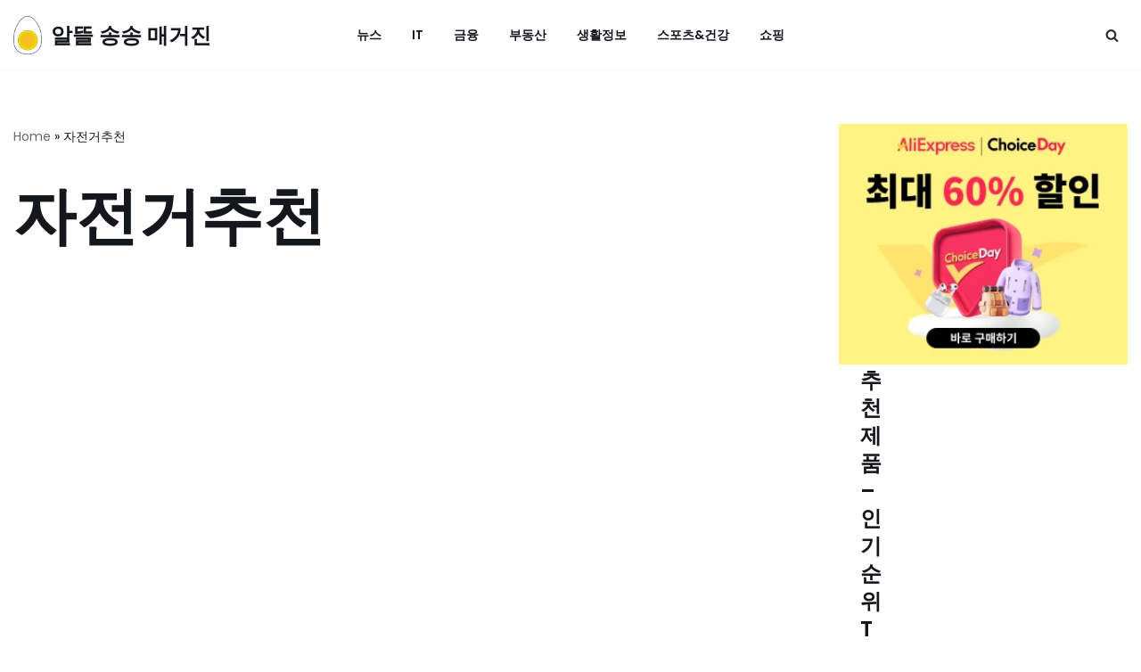

--- FILE ---
content_type: text/html; charset=UTF-8
request_url: https://mg.jnomy.com/tag/%EC%9E%90%EC%A0%84%EA%B1%B0%EC%B6%94%EC%B2%9C
body_size: 16754
content:
<!DOCTYPE html>
<html lang="ko-KR">

<head>
	
	<meta charset="UTF-8">
	<meta name="viewport" content="width=device-width, initial-scale=1, minimum-scale=1">
	<link rel="profile" href="http://gmpg.org/xfn/11">
		<meta name='robots' content='index, follow, max-image-preview:large, max-snippet:-1, max-video-preview:-1' />

	<!-- This site is optimized with the Yoast SEO plugin v19.5.1 - https://yoast.com/wordpress/plugins/seo/ -->
	<title>자전거추천 Archives - 알뜰 송송 매거진</title>
	<link rel="canonical" href="https://mg.jnomy.com/tag/자전거추천" />
	<meta property="og:locale" content="ko_KR" />
	<meta property="og:type" content="article" />
	<meta property="og:title" content="자전거추천 Archives - 알뜰 송송 매거진" />
	<meta property="og:url" content="https://mg.jnomy.com/tag/자전거추천" />
	<meta property="og:site_name" content="알뜰 송송 매거진" />
	<meta property="og:image" content="https://static.coupangcdn.com/image/retail/images/9015556654708086-bda463d4-ff9c-4a9b-8292-8971ee3ed2b3.jpg" />
	<meta name="twitter:card" content="summary_large_image" />
	<meta name="twitter:image" content="https://static.coupangcdn.com/image/retail/images/9015556654708086-bda463d4-ff9c-4a9b-8292-8971ee3ed2b3.jpg" />
	<meta name="twitter:site" content="@ecojnomy" />
	<script type="application/ld+json" class="yoast-schema-graph">{"@context":"https://schema.org","@graph":[{"@type":"CollectionPage","@id":"https://mg.jnomy.com/tag/%ec%9e%90%ec%a0%84%ea%b1%b0%ec%b6%94%ec%b2%9c","url":"https://mg.jnomy.com/tag/%ec%9e%90%ec%a0%84%ea%b1%b0%ec%b6%94%ec%b2%9c","name":"자전거추천 Archives - 알뜰 송송 매거진","isPartOf":{"@id":"https://mg.jnomy.com/#website"},"primaryImageOfPage":{"@id":"https://mg.jnomy.com/tag/%ec%9e%90%ec%a0%84%ea%b1%b0%ec%b6%94%ec%b2%9c#primaryimage"},"image":{"@id":"https://mg.jnomy.com/tag/%ec%9e%90%ec%a0%84%ea%b1%b0%ec%b6%94%ec%b2%9c#primaryimage"},"thumbnailUrl":"https://static.coupangcdn.com/image/retail/images/9015556654708086-bda463d4-ff9c-4a9b-8292-8971ee3ed2b3.jpg","breadcrumb":{"@id":"https://mg.jnomy.com/tag/%ec%9e%90%ec%a0%84%ea%b1%b0%ec%b6%94%ec%b2%9c#breadcrumb"},"inLanguage":"ko-KR"},{"@type":"ImageObject","inLanguage":"ko-KR","@id":"https://mg.jnomy.com/tag/%ec%9e%90%ec%a0%84%ea%b1%b0%ec%b6%94%ec%b2%9c#primaryimage","url":"https://static.coupangcdn.com/image/retail/images/9015556654708086-bda463d4-ff9c-4a9b-8292-8971ee3ed2b3.jpg","contentUrl":"https://static.coupangcdn.com/image/retail/images/9015556654708086-bda463d4-ff9c-4a9b-8292-8971ee3ed2b3.jpg"},{"@type":"BreadcrumbList","@id":"https://mg.jnomy.com/tag/%ec%9e%90%ec%a0%84%ea%b1%b0%ec%b6%94%ec%b2%9c#breadcrumb","itemListElement":[{"@type":"ListItem","position":1,"name":"Home","item":"https://mg.jnomy.com/"},{"@type":"ListItem","position":2,"name":"자전거추천"}]},{"@type":"WebSite","@id":"https://mg.jnomy.com/#website","url":"https://mg.jnomy.com/","name":"알뜰 송송 매거진","description":"생활에 필요한 정보","publisher":{"@id":"https://mg.jnomy.com/#organization"},"potentialAction":[{"@type":"SearchAction","target":{"@type":"EntryPoint","urlTemplate":"https://mg.jnomy.com/?s={search_term_string}"},"query-input":"required name=search_term_string"}],"inLanguage":"ko-KR"},{"@type":"Organization","@id":"https://mg.jnomy.com/#organization","name":"알뜰 송송 매거진","url":"https://mg.jnomy.com/","sameAs":["https://www.facebook.com/jnomyblog","https://twitter.com/ecojnomy"],"logo":{"@type":"ImageObject","inLanguage":"ko-KR","@id":"https://mg.jnomy.com/#/schema/logo/image/","url":"https://mg.jnomy.com/wp-content/uploads/2022/08/cropped-egg-32867_1280.png","contentUrl":"https://mg.jnomy.com/wp-content/uploads/2022/08/cropped-egg-32867_1280.png","width":512,"height":512,"caption":"알뜰 송송 매거진"},"image":{"@id":"https://mg.jnomy.com/#/schema/logo/image/"}}]}</script>
	<!-- / Yoast SEO plugin. -->


<link rel='dns-prefetch' href='//developers.kakao.com' />
<link rel='dns-prefetch' href='//fonts.googleapis.com' />
<link rel='dns-prefetch' href='//s.w.org' />
<link rel="alternate" type="application/rss+xml" title="알뜰 송송 매거진 &raquo; 피드" href="https://mg.jnomy.com/feed" />
<link rel="alternate" type="application/rss+xml" title="알뜰 송송 매거진 &raquo; 댓글 피드" href="https://mg.jnomy.com/comments/feed" />
<link rel="alternate" type="application/rss+xml" title="알뜰 송송 매거진 &raquo; 자전거추천 태그 피드" href="https://mg.jnomy.com/tag/%ec%9e%90%ec%a0%84%ea%b1%b0%ec%b6%94%ec%b2%9c/feed" />
<script type="text/javascript">
window._wpemojiSettings = {"baseUrl":"https:\/\/s.w.org\/images\/core\/emoji\/13.1.0\/72x72\/","ext":".png","svgUrl":"https:\/\/s.w.org\/images\/core\/emoji\/13.1.0\/svg\/","svgExt":".svg","source":{"concatemoji":"https:\/\/mg.jnomy.com\/wp-includes\/js\/wp-emoji-release.min.js?ver=5.9.12"}};
/*! This file is auto-generated */
!function(e,a,t){var n,r,o,i=a.createElement("canvas"),p=i.getContext&&i.getContext("2d");function s(e,t){var a=String.fromCharCode;p.clearRect(0,0,i.width,i.height),p.fillText(a.apply(this,e),0,0);e=i.toDataURL();return p.clearRect(0,0,i.width,i.height),p.fillText(a.apply(this,t),0,0),e===i.toDataURL()}function c(e){var t=a.createElement("script");t.src=e,t.defer=t.type="text/javascript",a.getElementsByTagName("head")[0].appendChild(t)}for(o=Array("flag","emoji"),t.supports={everything:!0,everythingExceptFlag:!0},r=0;r<o.length;r++)t.supports[o[r]]=function(e){if(!p||!p.fillText)return!1;switch(p.textBaseline="top",p.font="600 32px Arial",e){case"flag":return s([127987,65039,8205,9895,65039],[127987,65039,8203,9895,65039])?!1:!s([55356,56826,55356,56819],[55356,56826,8203,55356,56819])&&!s([55356,57332,56128,56423,56128,56418,56128,56421,56128,56430,56128,56423,56128,56447],[55356,57332,8203,56128,56423,8203,56128,56418,8203,56128,56421,8203,56128,56430,8203,56128,56423,8203,56128,56447]);case"emoji":return!s([10084,65039,8205,55357,56613],[10084,65039,8203,55357,56613])}return!1}(o[r]),t.supports.everything=t.supports.everything&&t.supports[o[r]],"flag"!==o[r]&&(t.supports.everythingExceptFlag=t.supports.everythingExceptFlag&&t.supports[o[r]]);t.supports.everythingExceptFlag=t.supports.everythingExceptFlag&&!t.supports.flag,t.DOMReady=!1,t.readyCallback=function(){t.DOMReady=!0},t.supports.everything||(n=function(){t.readyCallback()},a.addEventListener?(a.addEventListener("DOMContentLoaded",n,!1),e.addEventListener("load",n,!1)):(e.attachEvent("onload",n),a.attachEvent("onreadystatechange",function(){"complete"===a.readyState&&t.readyCallback()})),(n=t.source||{}).concatemoji?c(n.concatemoji):n.wpemoji&&n.twemoji&&(c(n.twemoji),c(n.wpemoji)))}(window,document,window._wpemojiSettings);
</script>
<style type="text/css">
img.wp-smiley,
img.emoji {
	display: inline !important;
	border: none !important;
	box-shadow: none !important;
	height: 1em !important;
	width: 1em !important;
	margin: 0 0.07em !important;
	vertical-align: -0.1em !important;
	background: none !important;
	padding: 0 !important;
}
</style>
	<link rel='stylesheet' id='wp-block-library-css'  href='https://mg.jnomy.com/wp-includes/css/dist/block-library/style.min.css?ver=5.9.12' type='text/css' media='all' />
<style id='global-styles-inline-css' type='text/css'>
body{--wp--preset--color--black: #000000;--wp--preset--color--cyan-bluish-gray: #abb8c3;--wp--preset--color--white: #ffffff;--wp--preset--color--pale-pink: #f78da7;--wp--preset--color--vivid-red: #cf2e2e;--wp--preset--color--luminous-vivid-orange: #ff6900;--wp--preset--color--luminous-vivid-amber: #fcb900;--wp--preset--color--light-green-cyan: #7bdcb5;--wp--preset--color--vivid-green-cyan: #00d084;--wp--preset--color--pale-cyan-blue: #8ed1fc;--wp--preset--color--vivid-cyan-blue: #0693e3;--wp--preset--color--vivid-purple: #9b51e0;--wp--preset--color--neve-link-color: var(--nv-primary-accent);--wp--preset--color--neve-link-hover-color: var(--nv-secondary-accent);--wp--preset--color--nv-site-bg: var(--nv-site-bg);--wp--preset--color--nv-light-bg: var(--nv-light-bg);--wp--preset--color--nv-dark-bg: var(--nv-dark-bg);--wp--preset--color--neve-text-color: var(--nv-text-color);--wp--preset--color--nv-text-dark-bg: var(--nv-text-dark-bg);--wp--preset--color--nv-c-1: var(--nv-c-1);--wp--preset--color--nv-c-2: var(--nv-c-2);--wp--preset--gradient--vivid-cyan-blue-to-vivid-purple: linear-gradient(135deg,rgba(6,147,227,1) 0%,rgb(155,81,224) 100%);--wp--preset--gradient--light-green-cyan-to-vivid-green-cyan: linear-gradient(135deg,rgb(122,220,180) 0%,rgb(0,208,130) 100%);--wp--preset--gradient--luminous-vivid-amber-to-luminous-vivid-orange: linear-gradient(135deg,rgba(252,185,0,1) 0%,rgba(255,105,0,1) 100%);--wp--preset--gradient--luminous-vivid-orange-to-vivid-red: linear-gradient(135deg,rgba(255,105,0,1) 0%,rgb(207,46,46) 100%);--wp--preset--gradient--very-light-gray-to-cyan-bluish-gray: linear-gradient(135deg,rgb(238,238,238) 0%,rgb(169,184,195) 100%);--wp--preset--gradient--cool-to-warm-spectrum: linear-gradient(135deg,rgb(74,234,220) 0%,rgb(151,120,209) 20%,rgb(207,42,186) 40%,rgb(238,44,130) 60%,rgb(251,105,98) 80%,rgb(254,248,76) 100%);--wp--preset--gradient--blush-light-purple: linear-gradient(135deg,rgb(255,206,236) 0%,rgb(152,150,240) 100%);--wp--preset--gradient--blush-bordeaux: linear-gradient(135deg,rgb(254,205,165) 0%,rgb(254,45,45) 50%,rgb(107,0,62) 100%);--wp--preset--gradient--luminous-dusk: linear-gradient(135deg,rgb(255,203,112) 0%,rgb(199,81,192) 50%,rgb(65,88,208) 100%);--wp--preset--gradient--pale-ocean: linear-gradient(135deg,rgb(255,245,203) 0%,rgb(182,227,212) 50%,rgb(51,167,181) 100%);--wp--preset--gradient--electric-grass: linear-gradient(135deg,rgb(202,248,128) 0%,rgb(113,206,126) 100%);--wp--preset--gradient--midnight: linear-gradient(135deg,rgb(2,3,129) 0%,rgb(40,116,252) 100%);--wp--preset--duotone--dark-grayscale: url('#wp-duotone-dark-grayscale');--wp--preset--duotone--grayscale: url('#wp-duotone-grayscale');--wp--preset--duotone--purple-yellow: url('#wp-duotone-purple-yellow');--wp--preset--duotone--blue-red: url('#wp-duotone-blue-red');--wp--preset--duotone--midnight: url('#wp-duotone-midnight');--wp--preset--duotone--magenta-yellow: url('#wp-duotone-magenta-yellow');--wp--preset--duotone--purple-green: url('#wp-duotone-purple-green');--wp--preset--duotone--blue-orange: url('#wp-duotone-blue-orange');--wp--preset--font-size--small: 13px;--wp--preset--font-size--medium: 20px;--wp--preset--font-size--large: 36px;--wp--preset--font-size--x-large: 42px;}.has-black-color{color: var(--wp--preset--color--black) !important;}.has-cyan-bluish-gray-color{color: var(--wp--preset--color--cyan-bluish-gray) !important;}.has-white-color{color: var(--wp--preset--color--white) !important;}.has-pale-pink-color{color: var(--wp--preset--color--pale-pink) !important;}.has-vivid-red-color{color: var(--wp--preset--color--vivid-red) !important;}.has-luminous-vivid-orange-color{color: var(--wp--preset--color--luminous-vivid-orange) !important;}.has-luminous-vivid-amber-color{color: var(--wp--preset--color--luminous-vivid-amber) !important;}.has-light-green-cyan-color{color: var(--wp--preset--color--light-green-cyan) !important;}.has-vivid-green-cyan-color{color: var(--wp--preset--color--vivid-green-cyan) !important;}.has-pale-cyan-blue-color{color: var(--wp--preset--color--pale-cyan-blue) !important;}.has-vivid-cyan-blue-color{color: var(--wp--preset--color--vivid-cyan-blue) !important;}.has-vivid-purple-color{color: var(--wp--preset--color--vivid-purple) !important;}.has-black-background-color{background-color: var(--wp--preset--color--black) !important;}.has-cyan-bluish-gray-background-color{background-color: var(--wp--preset--color--cyan-bluish-gray) !important;}.has-white-background-color{background-color: var(--wp--preset--color--white) !important;}.has-pale-pink-background-color{background-color: var(--wp--preset--color--pale-pink) !important;}.has-vivid-red-background-color{background-color: var(--wp--preset--color--vivid-red) !important;}.has-luminous-vivid-orange-background-color{background-color: var(--wp--preset--color--luminous-vivid-orange) !important;}.has-luminous-vivid-amber-background-color{background-color: var(--wp--preset--color--luminous-vivid-amber) !important;}.has-light-green-cyan-background-color{background-color: var(--wp--preset--color--light-green-cyan) !important;}.has-vivid-green-cyan-background-color{background-color: var(--wp--preset--color--vivid-green-cyan) !important;}.has-pale-cyan-blue-background-color{background-color: var(--wp--preset--color--pale-cyan-blue) !important;}.has-vivid-cyan-blue-background-color{background-color: var(--wp--preset--color--vivid-cyan-blue) !important;}.has-vivid-purple-background-color{background-color: var(--wp--preset--color--vivid-purple) !important;}.has-black-border-color{border-color: var(--wp--preset--color--black) !important;}.has-cyan-bluish-gray-border-color{border-color: var(--wp--preset--color--cyan-bluish-gray) !important;}.has-white-border-color{border-color: var(--wp--preset--color--white) !important;}.has-pale-pink-border-color{border-color: var(--wp--preset--color--pale-pink) !important;}.has-vivid-red-border-color{border-color: var(--wp--preset--color--vivid-red) !important;}.has-luminous-vivid-orange-border-color{border-color: var(--wp--preset--color--luminous-vivid-orange) !important;}.has-luminous-vivid-amber-border-color{border-color: var(--wp--preset--color--luminous-vivid-amber) !important;}.has-light-green-cyan-border-color{border-color: var(--wp--preset--color--light-green-cyan) !important;}.has-vivid-green-cyan-border-color{border-color: var(--wp--preset--color--vivid-green-cyan) !important;}.has-pale-cyan-blue-border-color{border-color: var(--wp--preset--color--pale-cyan-blue) !important;}.has-vivid-cyan-blue-border-color{border-color: var(--wp--preset--color--vivid-cyan-blue) !important;}.has-vivid-purple-border-color{border-color: var(--wp--preset--color--vivid-purple) !important;}.has-vivid-cyan-blue-to-vivid-purple-gradient-background{background: var(--wp--preset--gradient--vivid-cyan-blue-to-vivid-purple) !important;}.has-light-green-cyan-to-vivid-green-cyan-gradient-background{background: var(--wp--preset--gradient--light-green-cyan-to-vivid-green-cyan) !important;}.has-luminous-vivid-amber-to-luminous-vivid-orange-gradient-background{background: var(--wp--preset--gradient--luminous-vivid-amber-to-luminous-vivid-orange) !important;}.has-luminous-vivid-orange-to-vivid-red-gradient-background{background: var(--wp--preset--gradient--luminous-vivid-orange-to-vivid-red) !important;}.has-very-light-gray-to-cyan-bluish-gray-gradient-background{background: var(--wp--preset--gradient--very-light-gray-to-cyan-bluish-gray) !important;}.has-cool-to-warm-spectrum-gradient-background{background: var(--wp--preset--gradient--cool-to-warm-spectrum) !important;}.has-blush-light-purple-gradient-background{background: var(--wp--preset--gradient--blush-light-purple) !important;}.has-blush-bordeaux-gradient-background{background: var(--wp--preset--gradient--blush-bordeaux) !important;}.has-luminous-dusk-gradient-background{background: var(--wp--preset--gradient--luminous-dusk) !important;}.has-pale-ocean-gradient-background{background: var(--wp--preset--gradient--pale-ocean) !important;}.has-electric-grass-gradient-background{background: var(--wp--preset--gradient--electric-grass) !important;}.has-midnight-gradient-background{background: var(--wp--preset--gradient--midnight) !important;}.has-small-font-size{font-size: var(--wp--preset--font-size--small) !important;}.has-medium-font-size{font-size: var(--wp--preset--font-size--medium) !important;}.has-large-font-size{font-size: var(--wp--preset--font-size--large) !important;}.has-x-large-font-size{font-size: var(--wp--preset--font-size--x-large) !important;}
</style>
<link rel='stylesheet' id='toc-screen-css'  href='https://mg.jnomy.com/wp-content/plugins/table-of-contents-plus/screen.min.css?ver=2106' type='text/css' media='all' />
<link rel='stylesheet' id='vlp-public-css'  href='https://mg.jnomy.com/wp-content/plugins/visual-link-preview/dist/public.css?ver=2.2.4' type='text/css' media='all' />
<link rel='stylesheet' id='neve-style-css'  href='https://mg.jnomy.com/wp-content/themes/neve/style-main-new.min.css?ver=3.3.6' type='text/css' media='all' />
<style id='neve-style-inline-css' type='text/css'>
.nv-meta-list li.meta:not(:last-child):after { content:"/" }.nv-meta-list .no-mobile{
			display:none;
		}.nv-meta-list li.last::after{
			content: ""!important;
		}@media (min-width: 769px) {
			.nv-meta-list .no-mobile {
				display: inline-block;
			}
			.nv-meta-list li.last:not(:last-child)::after {
		 		content: "/" !important;
			}
		}
 :root{ --container: 748px;--postwidth:100%; --primarybtnbg: var(--nv-secondary-accent); --secondarybtnbg: var(--nv-primary-accent); --primarybtnhoverbg: var(--nv-secondary-accent); --secondarybtnhoverbg: var(--nv-primary-accent); --primarybtncolor: var(--nv-text-color); --secondarybtncolor: var(--nv-text-dark-bg); --primarybtnhovercolor: var(--nv-text-color); --secondarybtnhovercolor: var(--nv-text-dark-bg);--primarybtnborderradius:0;--secondarybtnborderradius:0;--btnpadding:16px 35px;--primarybtnpadding:16px 35px;--secondarybtnpadding:16px 35px; --btnfs: 14px; --btnlineheight: 1.6em; --bodyfontfamily: Poppins; --bodyfontsize: 15px; --bodylineheight: 1.6em; --bodyletterspacing: 0px; --bodyfontweight: 400; --bodytexttransform: none; --headingsfontfamily: Poppins; --h1fontsize: 39px; --h1fontweight: 600; --h1lineheight: 1.2em; --h1letterspacing: 0px; --h1texttransform: none; --h2fontsize: 30px; --h2fontweight: 600; --h2lineheight: 1.3em; --h2letterspacing: 0px; --h2texttransform: none; --h3fontsize: 20px; --h3fontweight: 600; --h3lineheight: 1.3em; --h3letterspacing: 0px; --h3texttransform: none; --h4fontsize: 16px; --h4fontweight: 600; --h4lineheight: 1.3em; --h4letterspacing: 0px; --h4texttransform: none; --h5fontsize: 14px; --h5fontweight: 600; --h5lineheight: 1.3em; --h5letterspacing: 0px; --h5texttransform: none; --h6fontsize: 14px; --h6fontweight: 600; --h6lineheight: 1.3em; --h6letterspacing: 0px; --h6texttransform: none;--formfieldborderwidth:2px;--formfieldborderradius:3px; --formfieldbgcolor: var(--nv-site-bg); --formfieldbordercolor: #dddddd; --formfieldcolor: var(--nv-text-color);--formfieldpadding:10px 12px; } .single-post-container .alignfull > [class*="__inner-container"], .single-post-container .alignwide > [class*="__inner-container"]{ max-width:718px } .nv-meta-list{ --avatarsize: 20px; } .single .nv-meta-list{ --avatarsize: 20px; } .nv-post-thumbnail-wrap{ --boxshadow:0 10px 20px rgba(0, 0, 0, 0.1), 0 4px 8px rgba(0, 0, 0, 0.1); } .nv-is-boxed.nv-comments-wrap{ --padding:20px; } .nv-is-boxed.comment-respond{ --padding:20px; } .global-styled{ --bgcolor: var(--nv-site-bg); } .header-top{ --rowbcolor: var(--nv-light-bg); --color: var(--nv-text-color); --bgcolor: var(--nv-site-bg); } .header-main{ --rowbcolor: var(--nv-light-bg); --color: var(--nv-text-color); --bgcolor: var(--nv-site-bg); } .header-bottom{ --rowbcolor: var(--nv-light-bg); --color: var(--nv-text-color); --bgcolor: var(--nv-site-bg); } .header-menu-sidebar-bg{ --justify: flex-start; --textalign: left;--flexg: 1; --color: var(--nv-text-color); --bgcolor: var(--nv-site-bg); } .header-menu-sidebar{ width: 360px; } .builder-item--logo{ --maxwidth: 32px;--padding:10px 0;--margin:0; --textalign: left;--justify: flex-start; } .builder-item--nav-icon,.header-menu-sidebar .close-sidebar-panel .navbar-toggle{ --color: var(--nv-text-color);--borderradius:3px;--borderwidth:0; } .builder-item--nav-icon{ --padding:10px 15px 10px 15px;;--margin:0; } .builder-item--primary-menu{ --color: var(--nv-text-color); --hovercolor: var(--nv-secondary-accent); --activecolor: var(--nv-text-color); --spacing: 20px; --height: 25px;--padding:0;--margin:0; --fontsize: 1em; --lineheight: 1.6em; --letterspacing: 0px; --fontweight: 600; --texttransform: uppercase; --iconsize: 1em; } .hfg-is-group.has-primary-menu .inherit-ff{ --inheritedfw: 600; } .builder-item--header_search_responsive{ --iconsize: 15px; --color: var(--nv-primary-accent); --hovercolor: var(--nv-dark-bg); --formfieldfontsize: 14px;--formfieldborderwidth:1px;--formfieldborderradius:2px; --formfieldbordercolor: var(--nv-primary-accent); --formfieldcolor: var(--nv-primary-accent); --height: 40px;--padding:0 10px;--margin:0; } .footer-top-inner .row{ grid-template-columns:1fr 1fr 1fr; --valign: flex-start; } .footer-top{ --rowbcolor: var(--nv-light-bg); --color: var(--nv-text-color); --bgcolor: var(--nv-site-bg); } .footer-bottom-inner .row{ grid-template-columns:1fr 1fr 1fr; --valign: flex-start; } .footer-bottom{ --rowbcolor: var(--nv-light-bg); --color: var(--nv-primary-accent); --bgcolor: var(--nv-site-bg); } @media(min-width: 576px){ :root{ --container: 992px;--postwidth:100%;--btnpadding:16px 35px;--primarybtnpadding:16px 35px;--secondarybtnpadding:16px 35px; --btnfs: 14px; --btnlineheight: 1.6em; --bodyfontsize: 16px; --bodylineheight: 1.6em; --bodyletterspacing: 0px; --h1fontsize: 55px; --h1lineheight: 1.3em; --h1letterspacing: 0px; --h2fontsize: 35px; --h2lineheight: 1.3em; --h2letterspacing: 0px; --h3fontsize: 20px; --h3lineheight: 1.3em; --h3letterspacing: 0px; --h4fontsize: 16px; --h4lineheight: 1.3em; --h4letterspacing: 0px; --h5fontsize: 14px; --h5lineheight: 1.3em; --h5letterspacing: 0px; --h6fontsize: 14px; --h6lineheight: 1.3em; --h6letterspacing: 0px; } .single-post-container .alignfull > [class*="__inner-container"], .single-post-container .alignwide > [class*="__inner-container"]{ max-width:962px } .nv-meta-list{ --avatarsize: 20px; } .single .nv-meta-list{ --avatarsize: 20px; } .nv-is-boxed.nv-comments-wrap{ --padding:30px; } .nv-is-boxed.comment-respond{ --padding:30px; } .header-menu-sidebar-bg{ --justify: flex-start; --textalign: left;--flexg: 1; } .header-menu-sidebar{ width: 360px; } .builder-item--logo{ --maxwidth: 32px;--padding:10px 0;--margin:0; --textalign: left;--justify: flex-start; } .builder-item--nav-icon{ --padding:10px 15px;--margin:0; } .builder-item--primary-menu{ --spacing: 20px; --height: 25px;--padding:0;--margin:0; --fontsize: 1em; --lineheight: 1.6em; --letterspacing: 0px; --iconsize: 1em; } .builder-item--header_search_responsive{ --formfieldfontsize: 14px;--formfieldborderwidth:1px;--formfieldborderradius:2px; --height: 40px;--padding:0 10px;--margin:0; } }@media(min-width: 960px){ :root{ --container: 1300px;--postwidth:100%;--btnpadding:16px 35px;--primarybtnpadding:16px 35px;--secondarybtnpadding:16px 35px; --btnfs: 16px; --btnlineheight: 1.6em; --bodyfontsize: 17px; --bodylineheight: 1.7em; --bodyletterspacing: 0px; --h1fontsize: 70px; --h1lineheight: 1.3em; --h1letterspacing: 0px; --h2fontsize: 50px; --h2lineheight: 1.3em; --h2letterspacing: 0px; --h3fontsize: 24px; --h3lineheight: 1.3em; --h3letterspacing: 0px; --h4fontsize: 20px; --h4lineheight: 1.3em; --h4letterspacing: 0px; --h5fontsize: 16px; --h5lineheight: 1.3em; --h5letterspacing: 0px; --h6fontsize: 16px; --h6lineheight: 1.3em; --h6letterspacing: 0px; } body:not(.single):not(.archive):not(.blog):not(.search):not(.error404) .neve-main > .container .col, body.post-type-archive-course .neve-main > .container .col, body.post-type-archive-llms_membership .neve-main > .container .col{ max-width: 70%; } body:not(.single):not(.archive):not(.blog):not(.search):not(.error404) .nv-sidebar-wrap, body.post-type-archive-course .nv-sidebar-wrap, body.post-type-archive-llms_membership .nv-sidebar-wrap{ max-width: 30%; } .neve-main > .archive-container .nv-index-posts.col{ max-width: 70%; } .neve-main > .archive-container .nv-sidebar-wrap{ max-width: 30%; } .neve-main > .single-post-container .nv-single-post-wrap.col{ max-width: 70%; } .single-post-container .alignfull > [class*="__inner-container"], .single-post-container .alignwide > [class*="__inner-container"]{ max-width:880px } .container-fluid.single-post-container .alignfull > [class*="__inner-container"], .container-fluid.single-post-container .alignwide > [class*="__inner-container"]{ max-width:calc(70% + 15px) } .neve-main > .single-post-container .nv-sidebar-wrap{ max-width: 30%; } .nv-meta-list{ --avatarsize: 20px; } .single .nv-meta-list{ --avatarsize: 20px; } .nv-is-boxed.nv-comments-wrap{ --padding:40px; } .nv-is-boxed.comment-respond{ --padding:40px; } .header-menu-sidebar-bg{ --justify: flex-start; --textalign: left;--flexg: 1; } .header-menu-sidebar{ width: 360px; } .builder-item--logo{ --maxwidth: 32px;--padding:10px 0;--margin:0; --textalign: left;--justify: flex-start; } .builder-item--nav-icon{ --padding:10px 15px;--margin:0; } .builder-item--primary-menu{ --spacing: 34px; --height: 31px;--padding:0;--margin:0; --fontsize: 0.8em; --lineheight: 1.6em; --letterspacing: 0px; --iconsize: 0.8em; } .builder-item--header_search_responsive{ --formfieldfontsize: 27px;--formfieldborderwidth:4px;--formfieldborderradius:2px; --height: 58px;--padding:0 10px 0 40px;;--margin:0; } }:root{--nv-primary-accent:#2b2b2b;--nv-secondary-accent:#efeae7;--nv-site-bg:#ffffff;--nv-light-bg:#ededed;--nv-dark-bg:#14171c;--nv-text-color:#14171c;--nv-text-dark-bg:#ffffff;--nv-c-1:#77b978;--nv-c-2:#f37262;--nv-fallback-ff:Arial, Helvetica, sans-serif;}
</style>
<link rel='stylesheet' id='cosmosfarm-share-buttons-css'  href='https://mg.jnomy.com/wp-content/plugins/cosmosfarm-share-buttons/layout/default/style.css?ver=1.9' type='text/css' media='all' />
<link rel='stylesheet' id='neve-google-font-poppins-css'  href='//fonts.googleapis.com/css?family=Poppins%3A400%2C600&#038;display=swap&#038;ver=3.3.6' type='text/css' media='all' />
<script type='text/javascript' src='https://mg.jnomy.com/wp-includes/js/jquery/jquery.min.js?ver=3.6.0' id='jquery-core-js'></script>
<script type='text/javascript' src='https://mg.jnomy.com/wp-includes/js/jquery/jquery-migrate.min.js?ver=3.3.2' id='jquery-migrate-js'></script>
<script type='text/javascript' id='wp-statistics-tracker-js-extra'>
/* <![CDATA[ */
var WP_Statistics_Tracker_Object = {"hitRequestUrl":"https:\/\/mg.jnomy.com\/wp-json\/wp-statistics\/v2\/hit?wp_statistics_hit_rest=yes&track_all=0&current_page_type=post_tag&current_page_id=151&search_query&page_uri=L3RhZy8lRUMlOUUlOTAlRUMlQTAlODQlRUElQjElQjAlRUMlQjYlOTQlRUMlQjIlOUM","keepOnlineRequestUrl":"https:\/\/mg.jnomy.com\/wp-json\/wp-statistics\/v2\/online?wp_statistics_hit_rest=yes&track_all=0&current_page_type=post_tag&current_page_id=151&search_query&page_uri=L3RhZy8lRUMlOUUlOTAlRUMlQTAlODQlRUElQjElQjAlRUMlQjYlOTQlRUMlQjIlOUM","option":{"dntEnabled":"","cacheCompatibility":""}};
/* ]]> */
</script>
<script type='text/javascript' src='https://mg.jnomy.com/wp-content/plugins/wp-statistics/assets/js/tracker.js?ver=5.9.12' id='wp-statistics-tracker-js'></script>
<script type='text/javascript' src='https://developers.kakao.com/sdk/js/kakao.min.js?ver=1.9' id='kakao-sdk-js'></script>
<link rel="https://api.w.org/" href="https://mg.jnomy.com/wp-json/" /><link rel="alternate" type="application/json" href="https://mg.jnomy.com/wp-json/wp/v2/tags/151" /><link rel="EditURI" type="application/rsd+xml" title="RSD" href="https://mg.jnomy.com/xmlrpc.php?rsd" />
<link rel="wlwmanifest" type="application/wlwmanifest+xml" href="https://mg.jnomy.com/wp-includes/wlwmanifest.xml" /> 
<meta name="generator" content="WordPress 5.9.12" />
<link rel="preconnect" href="https://cdnjs.cloudflare.com"><!-- Analytics by WP Statistics v14.1.6.2 - https://wp-statistics.com/ -->
<link rel="icon" href="https://mg.jnomy.com/wp-content/uploads/2022/08/cropped-egg-32867_1280-32x32.png" sizes="32x32" />
<link rel="icon" href="https://mg.jnomy.com/wp-content/uploads/2022/08/cropped-egg-32867_1280-192x192.png" sizes="192x192" />
<link rel="apple-touch-icon" href="https://mg.jnomy.com/wp-content/uploads/2022/08/cropped-egg-32867_1280-180x180.png" />
<meta name="msapplication-TileImage" content="https://mg.jnomy.com/wp-content/uploads/2022/08/cropped-egg-32867_1280-270x270.png" />
<style>
.ai-viewports                 {--ai: 1;}
.ai-viewport-3                { display: none !important;}
.ai-viewport-2                { display: none !important;}
.ai-viewport-1                { display: inherit !important;}
.ai-viewport-0                { display: none !important;}
@media (min-width: 768px) and (max-width: 979px) {
.ai-viewport-1                { display: none !important;}
.ai-viewport-2                { display: inherit !important;}
}
@media (max-width: 767px) {
.ai-viewport-1                { display: none !important;}
.ai-viewport-3                { display: inherit !important;}
}
</style>
<style id="wpforms-css-vars-root">
				:root {
					--wpforms-field-border-radius: 3px;
--wpforms-field-background-color: #ffffff;
--wpforms-field-border-color: rgba( 0, 0, 0, 0.25 );
--wpforms-field-text-color: rgba( 0, 0, 0, 0.7 );
--wpforms-label-color: rgba( 0, 0, 0, 0.85 );
--wpforms-label-sublabel-color: rgba( 0, 0, 0, 0.55 );
--wpforms-label-error-color: #d63637;
--wpforms-button-border-radius: 3px;
--wpforms-button-background-color: #066aab;
--wpforms-button-text-color: #ffffff;
--wpforms-field-size-input-height: 43px;
--wpforms-field-size-input-spacing: 15px;
--wpforms-field-size-font-size: 16px;
--wpforms-field-size-line-height: 19px;
--wpforms-field-size-padding-h: 14px;
--wpforms-field-size-checkbox-size: 16px;
--wpforms-field-size-sublabel-spacing: 5px;
--wpforms-field-size-icon-size: 1;
--wpforms-label-size-font-size: 16px;
--wpforms-label-size-line-height: 19px;
--wpforms-label-size-sublabel-font-size: 14px;
--wpforms-label-size-sublabel-line-height: 17px;
--wpforms-button-size-font-size: 17px;
--wpforms-button-size-height: 41px;
--wpforms-button-size-padding-h: 15px;
--wpforms-button-size-margin-top: 10px;

				}
			</style>
	</head>

<body  class="archive tag tag-151  nv-blog-default nv-sidebar-right menu_sidebar_slide_left" id="neve_body"  >
<svg xmlns="http://www.w3.org/2000/svg" viewBox="0 0 0 0" width="0" height="0" focusable="false" role="none" style="visibility: hidden; position: absolute; left: -9999px; overflow: hidden;" ><defs><filter id="wp-duotone-dark-grayscale"><feColorMatrix color-interpolation-filters="sRGB" type="matrix" values=" .299 .587 .114 0 0 .299 .587 .114 0 0 .299 .587 .114 0 0 .299 .587 .114 0 0 " /><feComponentTransfer color-interpolation-filters="sRGB" ><feFuncR type="table" tableValues="0 0.49803921568627" /><feFuncG type="table" tableValues="0 0.49803921568627" /><feFuncB type="table" tableValues="0 0.49803921568627" /><feFuncA type="table" tableValues="1 1" /></feComponentTransfer><feComposite in2="SourceGraphic" operator="in" /></filter></defs></svg><svg xmlns="http://www.w3.org/2000/svg" viewBox="0 0 0 0" width="0" height="0" focusable="false" role="none" style="visibility: hidden; position: absolute; left: -9999px; overflow: hidden;" ><defs><filter id="wp-duotone-grayscale"><feColorMatrix color-interpolation-filters="sRGB" type="matrix" values=" .299 .587 .114 0 0 .299 .587 .114 0 0 .299 .587 .114 0 0 .299 .587 .114 0 0 " /><feComponentTransfer color-interpolation-filters="sRGB" ><feFuncR type="table" tableValues="0 1" /><feFuncG type="table" tableValues="0 1" /><feFuncB type="table" tableValues="0 1" /><feFuncA type="table" tableValues="1 1" /></feComponentTransfer><feComposite in2="SourceGraphic" operator="in" /></filter></defs></svg><svg xmlns="http://www.w3.org/2000/svg" viewBox="0 0 0 0" width="0" height="0" focusable="false" role="none" style="visibility: hidden; position: absolute; left: -9999px; overflow: hidden;" ><defs><filter id="wp-duotone-purple-yellow"><feColorMatrix color-interpolation-filters="sRGB" type="matrix" values=" .299 .587 .114 0 0 .299 .587 .114 0 0 .299 .587 .114 0 0 .299 .587 .114 0 0 " /><feComponentTransfer color-interpolation-filters="sRGB" ><feFuncR type="table" tableValues="0.54901960784314 0.98823529411765" /><feFuncG type="table" tableValues="0 1" /><feFuncB type="table" tableValues="0.71764705882353 0.25490196078431" /><feFuncA type="table" tableValues="1 1" /></feComponentTransfer><feComposite in2="SourceGraphic" operator="in" /></filter></defs></svg><svg xmlns="http://www.w3.org/2000/svg" viewBox="0 0 0 0" width="0" height="0" focusable="false" role="none" style="visibility: hidden; position: absolute; left: -9999px; overflow: hidden;" ><defs><filter id="wp-duotone-blue-red"><feColorMatrix color-interpolation-filters="sRGB" type="matrix" values=" .299 .587 .114 0 0 .299 .587 .114 0 0 .299 .587 .114 0 0 .299 .587 .114 0 0 " /><feComponentTransfer color-interpolation-filters="sRGB" ><feFuncR type="table" tableValues="0 1" /><feFuncG type="table" tableValues="0 0.27843137254902" /><feFuncB type="table" tableValues="0.5921568627451 0.27843137254902" /><feFuncA type="table" tableValues="1 1" /></feComponentTransfer><feComposite in2="SourceGraphic" operator="in" /></filter></defs></svg><svg xmlns="http://www.w3.org/2000/svg" viewBox="0 0 0 0" width="0" height="0" focusable="false" role="none" style="visibility: hidden; position: absolute; left: -9999px; overflow: hidden;" ><defs><filter id="wp-duotone-midnight"><feColorMatrix color-interpolation-filters="sRGB" type="matrix" values=" .299 .587 .114 0 0 .299 .587 .114 0 0 .299 .587 .114 0 0 .299 .587 .114 0 0 " /><feComponentTransfer color-interpolation-filters="sRGB" ><feFuncR type="table" tableValues="0 0" /><feFuncG type="table" tableValues="0 0.64705882352941" /><feFuncB type="table" tableValues="0 1" /><feFuncA type="table" tableValues="1 1" /></feComponentTransfer><feComposite in2="SourceGraphic" operator="in" /></filter></defs></svg><svg xmlns="http://www.w3.org/2000/svg" viewBox="0 0 0 0" width="0" height="0" focusable="false" role="none" style="visibility: hidden; position: absolute; left: -9999px; overflow: hidden;" ><defs><filter id="wp-duotone-magenta-yellow"><feColorMatrix color-interpolation-filters="sRGB" type="matrix" values=" .299 .587 .114 0 0 .299 .587 .114 0 0 .299 .587 .114 0 0 .299 .587 .114 0 0 " /><feComponentTransfer color-interpolation-filters="sRGB" ><feFuncR type="table" tableValues="0.78039215686275 1" /><feFuncG type="table" tableValues="0 0.94901960784314" /><feFuncB type="table" tableValues="0.35294117647059 0.47058823529412" /><feFuncA type="table" tableValues="1 1" /></feComponentTransfer><feComposite in2="SourceGraphic" operator="in" /></filter></defs></svg><svg xmlns="http://www.w3.org/2000/svg" viewBox="0 0 0 0" width="0" height="0" focusable="false" role="none" style="visibility: hidden; position: absolute; left: -9999px; overflow: hidden;" ><defs><filter id="wp-duotone-purple-green"><feColorMatrix color-interpolation-filters="sRGB" type="matrix" values=" .299 .587 .114 0 0 .299 .587 .114 0 0 .299 .587 .114 0 0 .299 .587 .114 0 0 " /><feComponentTransfer color-interpolation-filters="sRGB" ><feFuncR type="table" tableValues="0.65098039215686 0.40392156862745" /><feFuncG type="table" tableValues="0 1" /><feFuncB type="table" tableValues="0.44705882352941 0.4" /><feFuncA type="table" tableValues="1 1" /></feComponentTransfer><feComposite in2="SourceGraphic" operator="in" /></filter></defs></svg><svg xmlns="http://www.w3.org/2000/svg" viewBox="0 0 0 0" width="0" height="0" focusable="false" role="none" style="visibility: hidden; position: absolute; left: -9999px; overflow: hidden;" ><defs><filter id="wp-duotone-blue-orange"><feColorMatrix color-interpolation-filters="sRGB" type="matrix" values=" .299 .587 .114 0 0 .299 .587 .114 0 0 .299 .587 .114 0 0 .299 .587 .114 0 0 " /><feComponentTransfer color-interpolation-filters="sRGB" ><feFuncR type="table" tableValues="0.098039215686275 1" /><feFuncG type="table" tableValues="0 0.66274509803922" /><feFuncB type="table" tableValues="0.84705882352941 0.41960784313725" /><feFuncA type="table" tableValues="1 1" /></feComponentTransfer><feComposite in2="SourceGraphic" operator="in" /></filter></defs></svg><div class="wrapper">
	
	<header class="header"  >
		<a class="neve-skip-link show-on-focus" href="#content" >
			콘텐츠로 건너뛰기		</a>
		<div id="header-grid"  class="hfg_header site-header">
	
<nav class="header--row header-main hide-on-mobile hide-on-tablet layout-full-contained nv-navbar has-center header--row"
	data-row-id="main" data-show-on="desktop">

	<div
		class="header--row-inner header-main-inner">
		<div class="container">
			<div
				class="row row--wrapper"
				data-section="hfg_header_layout_main" >
				<div class="hfg-slot left"><div class="builder-item desktop-left"><div class="item--inner builder-item--logo"
		data-section="title_tagline"
		data-item-id="logo">
	
<div class="site-logo">
	<a class="brand" href="https://mg.jnomy.com/" title="알뜰 송송 매거진"
			aria-label="알뜰 송송 매거진"><div class="title-with-logo"><img width="200" height="271" src="https://mg.jnomy.com/wp-content/uploads/2022/08/cropped-egg-32867_640.png" class="neve-site-logo skip-lazy" alt="" loading="lazy" data-variant="logo" /><div class="nv-title-tagline-wrap"><p class="site-title">알뜰 송송 매거진</p></div></div></a></div>

	</div>

</div></div><div class="hfg-slot center"><div class="builder-item has-nav"><div class="item--inner builder-item--primary-menu has_menu"
		data-section="header_menu_primary"
		data-item-id="primary-menu">
	<div class="nv-nav-wrap">
	<div role="navigation" class="style-plain nav-menu-primary"
			aria-label="주 메뉴">

		<ul id="nv-primary-navigation-main" class="primary-menu-ul nav-ul"><li id="menu-item-92" class="menu-item menu-item-type-taxonomy menu-item-object-category menu-item-92"><a href="https://mg.jnomy.com/category/news">뉴스</a></li>
<li id="menu-item-58" class="menu-item menu-item-type-taxonomy menu-item-object-category menu-item-58"><a href="https://mg.jnomy.com/category/it">IT</a></li>
<li id="menu-item-59" class="menu-item menu-item-type-taxonomy menu-item-object-category menu-item-59"><a href="https://mg.jnomy.com/category/money">금융</a></li>
<li id="menu-item-60" class="menu-item menu-item-type-taxonomy menu-item-object-category menu-item-60"><a href="https://mg.jnomy.com/category/land">부동산</a></li>
<li id="menu-item-61" class="menu-item menu-item-type-taxonomy menu-item-object-category menu-item-61"><a href="https://mg.jnomy.com/category/tips">생활정보</a></li>
<li id="menu-item-2288" class="menu-item menu-item-type-taxonomy menu-item-object-category menu-item-2288"><a href="https://mg.jnomy.com/category/sports">스포츠&amp;건강</a></li>
<li id="menu-item-62" class="menu-item menu-item-type-taxonomy menu-item-object-category menu-item-62"><a href="https://mg.jnomy.com/category/shopping">쇼핑</a></li>
</ul>	</div>
</div>

	</div>

</div></div><div class="hfg-slot right"><div class="builder-item desktop-left"><div class="item--inner builder-item--header_search_responsive"
		data-section="header_search_responsive"
		data-item-id="header_search_responsive">
	<div class="nv-search-icon-component" >
	<div  class="menu-item-nav-search canvas">
		<a aria-label="검색" href="#" class="nv-icon nv-search" >
				<svg width="15" height="15" viewBox="0 0 1792 1792" xmlns="http://www.w3.org/2000/svg"><path d="M1216 832q0-185-131.5-316.5t-316.5-131.5-316.5 131.5-131.5 316.5 131.5 316.5 316.5 131.5 316.5-131.5 131.5-316.5zm512 832q0 52-38 90t-90 38q-54 0-90-38l-343-342q-179 124-399 124-143 0-273.5-55.5t-225-150-150-225-55.5-273.5 55.5-273.5 150-225 225-150 273.5-55.5 273.5 55.5 225 150 150 225 55.5 273.5q0 220-124 399l343 343q37 37 37 90z"/></svg>
			</a>		<div class="nv-nav-search" aria-label="search">
			<div class="form-wrap container responsive-search">
				
<form role="search"
	method="get"
	class="search-form"
	action="https://mg.jnomy.com/">
	<label>
		<span class="screen-reader-text">다음에 대해 검색하기...</span>
	</label>
	<input type="search"
		class="search-field"
		aria-label="검색"
		placeholder="다음에 대해 검색하기..."
		value=""
		name="s"/>
	<button type="submit"
			class="search-submit"
			aria-label="검색">
		<span class="nv-search-icon-wrap">
			<span class="nv-icon nv-search" >
				<svg width="15" height="15" viewBox="0 0 1792 1792" xmlns="http://www.w3.org/2000/svg"><path d="M1216 832q0-185-131.5-316.5t-316.5-131.5-316.5 131.5-131.5 316.5 131.5 316.5 316.5 131.5 316.5-131.5 131.5-316.5zm512 832q0 52-38 90t-90 38q-54 0-90-38l-343-342q-179 124-399 124-143 0-273.5-55.5t-225-150-150-225-55.5-273.5 55.5-273.5 150-225 225-150 273.5-55.5 273.5 55.5 225 150 150 225 55.5 273.5q0 220-124 399l343 343q37 37 37 90z"/></svg>
			</span></span>
	</button>
	</form>
			</div>
							<div class="close-container container responsive-search">
					<button  class="close-responsive-search" aria-label="닫기"
												>
						<svg width="50" height="50" viewBox="0 0 20 20" fill="#555555"><path d="M14.95 6.46L11.41 10l3.54 3.54l-1.41 1.41L10 11.42l-3.53 3.53l-1.42-1.42L8.58 10L5.05 6.47l1.42-1.42L10 8.58l3.54-3.53z"/></svg>
					</button>
				</div>
					</div>
	</div>
</div>
	</div>

</div></div>							</div>
		</div>
	</div>
</nav>


<nav class="header--row header-main hide-on-desktop layout-full-contained nv-navbar header--row"
	data-row-id="main" data-show-on="mobile">

	<div
		class="header--row-inner header-main-inner">
		<div class="container">
			<div
				class="row row--wrapper"
				data-section="hfg_header_layout_main" >
				<div class="hfg-slot left"><div class="builder-item tablet-left mobile-left"><div class="item--inner builder-item--logo"
		data-section="title_tagline"
		data-item-id="logo">
	
<div class="site-logo">
	<a class="brand" href="https://mg.jnomy.com/" title="알뜰 송송 매거진"
			aria-label="알뜰 송송 매거진"><div class="title-with-logo"><img width="200" height="271" src="https://mg.jnomy.com/wp-content/uploads/2022/08/cropped-egg-32867_640.png" class="neve-site-logo skip-lazy" alt="" loading="lazy" data-variant="logo" /><div class="nv-title-tagline-wrap"><p class="site-title">알뜰 송송 매거진</p></div></div></a></div>

	</div>

</div></div><div class="hfg-slot right"></div>							</div>
		</div>
	</div>
</nav>

<div class="header--row header-bottom hide-on-desktop layout-full-contained header--row"
	data-row-id="bottom" data-show-on="mobile">

	<div
		class="header--row-inner header-bottom-inner">
		<div class="container">
			<div
				class="row row--wrapper"
				data-section="hfg_header_layout_bottom" >
				<div class="hfg-slot left"></div><div class="hfg-slot right"><div class="builder-item tablet-left mobile-left hfg-is-group"><div class="item--inner builder-item--nav-icon"
		data-section="header_menu_icon"
		data-item-id="nav-icon">
	<div class="menu-mobile-toggle item-button navbar-toggle-wrapper">
	<button type="button" class=" navbar-toggle"
			value="내비게이션 메뉴"
					aria-label="내비게이션 메뉴 ">
		<span class="nav-toggle-label">Menu</span>			<span class="bars">
				<span class="icon-bar"></span>
				<span class="icon-bar"></span>
				<span class="icon-bar"></span>
			</span>
					<span class="screen-reader-text">내비게이션 메뉴</span>
	</button>
</div> <!--.navbar-toggle-wrapper-->


	</div>

<div class="item--inner builder-item--header_search_responsive"
		data-section="header_search_responsive"
		data-item-id="header_search_responsive">
	<div class="nv-search-icon-component" >
	<div  class="menu-item-nav-search canvas">
		<a aria-label="검색" href="#" class="nv-icon nv-search" >
				<svg width="15" height="15" viewBox="0 0 1792 1792" xmlns="http://www.w3.org/2000/svg"><path d="M1216 832q0-185-131.5-316.5t-316.5-131.5-316.5 131.5-131.5 316.5 131.5 316.5 316.5 131.5 316.5-131.5 131.5-316.5zm512 832q0 52-38 90t-90 38q-54 0-90-38l-343-342q-179 124-399 124-143 0-273.5-55.5t-225-150-150-225-55.5-273.5 55.5-273.5 150-225 225-150 273.5-55.5 273.5 55.5 225 150 150 225 55.5 273.5q0 220-124 399l343 343q37 37 37 90z"/></svg>
			</a>		<div class="nv-nav-search" aria-label="search">
			<div class="form-wrap container responsive-search">
				
<form role="search"
	method="get"
	class="search-form"
	action="https://mg.jnomy.com/">
	<label>
		<span class="screen-reader-text">다음에 대해 검색하기...</span>
	</label>
	<input type="search"
		class="search-field"
		aria-label="검색"
		placeholder="다음에 대해 검색하기..."
		value=""
		name="s"/>
	<button type="submit"
			class="search-submit"
			aria-label="검색">
		<span class="nv-search-icon-wrap">
			<span class="nv-icon nv-search" >
				<svg width="15" height="15" viewBox="0 0 1792 1792" xmlns="http://www.w3.org/2000/svg"><path d="M1216 832q0-185-131.5-316.5t-316.5-131.5-316.5 131.5-131.5 316.5 131.5 316.5 316.5 131.5 316.5-131.5 131.5-316.5zm512 832q0 52-38 90t-90 38q-54 0-90-38l-343-342q-179 124-399 124-143 0-273.5-55.5t-225-150-150-225-55.5-273.5 55.5-273.5 150-225 225-150 273.5-55.5 273.5 55.5 225 150 150 225 55.5 273.5q0 220-124 399l343 343q37 37 37 90z"/></svg>
			</span></span>
	</button>
	</form>
			</div>
							<div class="close-container container responsive-search">
					<button  class="close-responsive-search" aria-label="닫기"
												>
						<svg width="50" height="50" viewBox="0 0 20 20" fill="#555555"><path d="M14.95 6.46L11.41 10l3.54 3.54l-1.41 1.41L10 11.42l-3.53 3.53l-1.42-1.42L8.58 10L5.05 6.47l1.42-1.42L10 8.58l3.54-3.53z"/></svg>
					</button>
				</div>
					</div>
	</div>
</div>
	</div>

</div></div>							</div>
		</div>
	</div>
</div>

<div
		id="header-menu-sidebar" class="header-menu-sidebar menu-sidebar-panel slide_left"
		data-row-id="sidebar">
	<div id="header-menu-sidebar-bg" class="header-menu-sidebar-bg">
		<div class="close-sidebar-panel navbar-toggle-wrapper">
			<button type="button" class="hamburger is-active  navbar-toggle active" 					value="내비게이션 메뉴"
					aria-label="내비게이션 메뉴 ">
									<span class="bars">
						<span class="icon-bar"></span>
						<span class="icon-bar"></span>
						<span class="icon-bar"></span>
					</span>
									<span class="screen-reader-text">
				내비게이션 메뉴					</span>
			</button>
		</div>
		<div id="header-menu-sidebar-inner" class="header-menu-sidebar-inner ">
						<div class="builder-item has-nav"><div class="item--inner builder-item--primary-menu has_menu"
		data-section="header_menu_primary"
		data-item-id="primary-menu">
	<div class="nv-nav-wrap">
	<div role="navigation" class="style-plain nav-menu-primary"
			aria-label="주 메뉴">

		<ul id="nv-primary-navigation-sidebar" class="primary-menu-ul nav-ul"><li class="menu-item menu-item-type-taxonomy menu-item-object-category menu-item-92"><a href="https://mg.jnomy.com/category/news">뉴스</a></li>
<li class="menu-item menu-item-type-taxonomy menu-item-object-category menu-item-58"><a href="https://mg.jnomy.com/category/it">IT</a></li>
<li class="menu-item menu-item-type-taxonomy menu-item-object-category menu-item-59"><a href="https://mg.jnomy.com/category/money">금융</a></li>
<li class="menu-item menu-item-type-taxonomy menu-item-object-category menu-item-60"><a href="https://mg.jnomy.com/category/land">부동산</a></li>
<li class="menu-item menu-item-type-taxonomy menu-item-object-category menu-item-61"><a href="https://mg.jnomy.com/category/tips">생활정보</a></li>
<li class="menu-item menu-item-type-taxonomy menu-item-object-category menu-item-2288"><a href="https://mg.jnomy.com/category/sports">스포츠&amp;건강</a></li>
<li class="menu-item menu-item-type-taxonomy menu-item-object-category menu-item-62"><a href="https://mg.jnomy.com/category/shopping">쇼핑</a></li>
</ul>	</div>
</div>

	</div>

</div>					</div>
	</div>
</div>
<div class="header-menu-sidebar-overlay hfg-ov"></div>
</div>
	</header>

	

	
	<main id="content" class="neve-main">

	<div class="container archive-container">

		
		<div class="row">
						<div class="nv-index-posts blog col">
				<div class="nv-page-title-wrap nv-big-title" >
	<div class="nv-page-title ">
		<small class="nv--yoast-breadcrumb neve-breadcrumbs-wrapper"><span><span><a href="https://mg.jnomy.com/">Home</a> &raquo; <span class="breadcrumb_last" aria-current="page">자전거추천</span></span></span></small>		<h1>자전거추천</h1>
					</div><!--.nv-page-title-->
</div> <!--.nv-page-title-wrap-->
	<div class="posts-wrapper"><article id="post-576" class="post-576 post type-post status-publish format-standard has-post-thumbnail hentry category-shopping tag-41 tag-150 tag-151 layout-default col-12  nv-non-grid-article ">

	<div class="article-content-col">
		<div class="content">
			<div class="nv-post-thumbnail-wrap"><a href="https://mg.jnomy.com/%ec%9e%90%ec%a0%84%ea%b1%b0-%ec%b6%94%ec%b2%9c-%ec%a0%9c%ed%92%88-%ec%9d%b8%ea%b8%b0%ec%88%9c%ec%9c%84-top-10" rel="bookmark" title="자전거 추천 제품 &#8211; 인기순위 Top 10"><img fifu-featured="1" width="930" height="620" src="https://static.coupangcdn.com/image/retail/images/9015556654708086-bda463d4-ff9c-4a9b-8292-8971ee3ed2b3.jpg" class="skip-lazy wp-post-image" alt="" title="" title="" /></a></div><div class="non-grid-content default-layout-content"><h2 class="blog-entry-title entry-title"><a href="https://mg.jnomy.com/%ec%9e%90%ec%a0%84%ea%b1%b0-%ec%b6%94%ec%b2%9c-%ec%a0%9c%ed%92%88-%ec%9d%b8%ea%b8%b0%ec%88%9c%ec%9c%84-top-10" rel="bookmark">자전거 추천 제품 &#8211; 인기순위 Top 10</a></h2><ul class="nv-meta-list"><li  class="meta author vcard "><span class="author-name fn">by <a href="https://mg.jnomy.com/author/jnomy_admin" title="Posts by 알뜰송송" rel="author">알뜰송송</a></span></li></ul><div class="excerpt-wrap entry-summary"><p>안녕하세요 알뜰송송매거진에서 소개해드리는 상품들입니다. 최근에 많은 분들이 구매를 하고 있는 자전거 에 대하여 상품 소개를 드리고자 합니다. 해당 제품들은 인기순위 1~10위까지의 제품들이며 제품들의 자세한 후기는 상품정보 상세보기 를 통해 확인하실&hellip;&nbsp;<a href="https://mg.jnomy.com/%ec%9e%90%ec%a0%84%ea%b1%b0-%ec%b6%94%ec%b2%9c-%ec%a0%9c%ed%92%88-%ec%9d%b8%ea%b8%b0%ec%88%9c%ec%9c%84-top-10" class="" rel="bookmark">더 보기 &raquo;<span class="screen-reader-text">자전거 추천 제품 &#8211; 인기순위 Top 10</span></a></p>
</div></div>		</div>
	</div>
</article>
</div>				<div class="w-100"></div>
							</div>
			<div class="nv-sidebar-wrap col-sm-12 nv-right blog-sidebar " >
		<aside id="secondary" role="complementary">
		
		<div id="block-16" class="widget widget_block"><a href='https://s.click.aliexpress.com/e/_DmlVPG3?bz=300*250' target='_parent'><img width='725' height='90' src='https://ae01.alicdn.com/kf/Sb20aecb375ea4a618a349bfecefb9e97I.jpg' /></a></div><div id="block-10" class="widget widget_block"><center><script async="" src="https://pagead2.googlesyndication.com/pagead/js/adsbygoogle.js?client=ca-pub-9855055864729732" crossorigin="anonymous"></script>
<!-- 제이노미_MG_사이드바 -->
<ins class="adsbygoogle" style="display:block" data-ad-client="ca-pub-9855055864729732" data-ad-slot="3161475375" data-ad-format="auto" data-full-width-responsive="true"></ins>
<script>
     (adsbygoogle = window.adsbygoogle || []).push({});
</script></center></div><div id="block-3" class="widget widget_block">
<div class="wp-container-1 wp-block-group"><div class="wp-block-group__inner-container">
<h3>최근 포스트</h3>


<ul class="wp-block-latest-posts__list wp-block-latest-posts"><li><a href="https://mg.jnomy.com/how-to-get-easy-naverpay-points">네이버페이 포인트를 쉽게 모으는 방법 및 Tip</a></li>
<li><a href="https://mg.jnomy.com/how-to-view-netfilx-naver-account">네이버 계정으로 저렴하게(거의무료로?) &#8220;넷플릭스&#8221; 를 시청하는 Tip은?</a></li>
<li><a href="https://mg.jnomy.com/what-need-item-for-kakaodaeri">대리운전 부업시 꼭 필요한 준비물은?</a></li>
<li><a href="https://mg.jnomy.com/experience-designated-driver-first">직장인인 내가 처음 경험해본 좌충우돌 대리운전 체험기</a></li>
<li><a href="https://mg.jnomy.com/profit-kbank-my-checkcard-k-pass-samsungpay">케이뱅크 MY 체크카드로 K-패스 등록하여 대중교통 할인받기 | 삼성페이 등록하는 방법</a></li>
</ul></div></div>
</div><div id="block-14" class="widget widget_block"><p></p>
<p></p><center><br>
<script src="https://ads-partners.coupang.com/g.js"></script><br>
<script><br />
    new PartnersCoupang.G({"id":604951,"trackingCode":"AF4012750","subId":null,"template":"carousel","width":"250","height":"250"});<br />
</script></center><p></p></div><div id="block-17" class="widget widget_block">
<h3>최근 댓글</h3>
</div><div id="block-18" class="widget widget_block widget_recent_comments"><ol class="has-avatars has-dates has-excerpts wp-block-latest-comments"><li class="wp-block-latest-comments__comment"><img alt='' src='https://secure.gravatar.com/avatar/b1a0470be1352de291948bce263ee759?s=48&#038;d=retro&#038;r=g' srcset='https://secure.gravatar.com/avatar/b1a0470be1352de291948bce263ee759?s=96&#038;d=retro&#038;r=g 2x' class='avatar avatar-48 photo wp-block-latest-comments__comment-avatar' height='48' width='48' loading='lazy'/><article><footer class="wp-block-latest-comments__comment-meta"><a class="wp-block-latest-comments__comment-link" href="https://mg.jnomy.com/how-to-get-naverpay-point-card#comment-1643">네이버페이 카드 발급하여 혜택 받는 법 with 네이버페이 신용카드 발급하기</a>의 <span class="wp-block-latest-comments__comment-author">전명관</span><time datetime="2025-04-03T20:45:19+09:00" class="wp-block-latest-comments__comment-date">2025-04-03</time></footer><div class="wp-block-latest-comments__comment-excerpt"><p>좋아요</p>
</div></article></li><li class="wp-block-latest-comments__comment"><img alt='' src='https://secure.gravatar.com/avatar/04373a980af43638bb7d3c3bf9187f9c?s=48&#038;d=retro&#038;r=g' srcset='https://secure.gravatar.com/avatar/04373a980af43638bb7d3c3bf9187f9c?s=96&#038;d=retro&#038;r=g 2x' class='avatar avatar-48 photo wp-block-latest-comments__comment-avatar' height='48' width='48' loading='lazy'/><article><footer class="wp-block-latest-comments__comment-meta"><a class="wp-block-latest-comments__comment-link" href="https://mg.jnomy.com/whatis-diff-stock-open-api#comment-1084">증권사 별 Open API 는 어떤 차이가 있을까?</a>의 <a class="wp-block-latest-comments__comment-author" href="https://mg.jnomy.com/author/jnomy_admin">알뜰송송</a><time datetime="2024-11-01T23:12:31+09:00" class="wp-block-latest-comments__comment-date">2024-11-01</time></footer><div class="wp-block-latest-comments__comment-excerpt"><p>안녕하세요. 방문해 주셔서 감사합니다. 오픈 API 관련해서 도움이 되셨으면 좋겠습니다. 제가 추천드리는 Open API는 한국투자증권 Open API(REST API) 입니다. 저도&hellip;</p>
</div></article></li><li class="wp-block-latest-comments__comment"><img alt='' src='https://secure.gravatar.com/avatar/b50844fa23db18182b675ef64fe31b17?s=48&#038;d=retro&#038;r=g' srcset='https://secure.gravatar.com/avatar/b50844fa23db18182b675ef64fe31b17?s=96&#038;d=retro&#038;r=g 2x' class='avatar avatar-48 photo wp-block-latest-comments__comment-avatar' height='48' width='48' loading='lazy'/><article><footer class="wp-block-latest-comments__comment-meta"><a class="wp-block-latest-comments__comment-link" href="https://mg.jnomy.com/whatis-diff-stock-open-api#comment-1082">증권사 별 Open API 는 어떤 차이가 있을까?</a>의 <span class="wp-block-latest-comments__comment-author">정준범</span><time datetime="2024-11-01T20:51:33+09:00" class="wp-block-latest-comments__comment-date">2024-11-01</time></footer><div class="wp-block-latest-comments__comment-excerpt"><p>안녕하세요. 경제 일간지 글로벌이코노믹 증권부장 정준범입니다. 오픈 API 검색하다가 알뜰송송님의 좋은 글을 발견하고 답글 남기고 갑니다. 저도 증권사 출신이지만 오픈&hellip;</p>
</div></article></li><li class="wp-block-latest-comments__comment"><img alt='' src='https://secure.gravatar.com/avatar/8f79bc29073a7115262428980dc2af3f?s=48&#038;d=retro&#038;r=g' srcset='https://secure.gravatar.com/avatar/8f79bc29073a7115262428980dc2af3f?s=96&#038;d=retro&#038;r=g 2x' class='avatar avatar-48 photo wp-block-latest-comments__comment-avatar' height='48' width='48' loading='lazy'/><article><footer class="wp-block-latest-comments__comment-meta"><a class="wp-block-latest-comments__comment-link" href="https://mg.jnomy.com/%ed%95%9c%ea%b5%ad%ed%88%ac%ec%9e%90%ec%a6%9d%ea%b6%8c-open-api%eb%a1%9c-%ec%8b%9c%ec%9e%a5%ea%b0%80-%ec%a3%bc%eb%ac%b8%ec%8b%9c-%ec%a3%bc%ec%9d%98%ed%95%a0%ec%a0%90#comment-183">한국투자증권 Open API로 &#8220;시장가&#8221; 주문시 주의할점</a>의 <span class="wp-block-latest-comments__comment-author">이현준</span><time datetime="2023-05-30T17:33:34+09:00" class="wp-block-latest-comments__comment-date">2023-05-30</time></footer><div class="wp-block-latest-comments__comment-excerpt"><p>마지막 부분에 약간의 typo가 있어 정정 드립니다. 오류구문과 오류 메세지는 다음과 같습니다. 오류구문: resp = broker.fetch_today_1m_ohlcv("종목코드") 오류메시지: Exception has occurred:&hellip;</p>
</div></article></li><li class="wp-block-latest-comments__comment"><img alt='' src='https://secure.gravatar.com/avatar/8f79bc29073a7115262428980dc2af3f?s=48&#038;d=retro&#038;r=g' srcset='https://secure.gravatar.com/avatar/8f79bc29073a7115262428980dc2af3f?s=96&#038;d=retro&#038;r=g 2x' class='avatar avatar-48 photo wp-block-latest-comments__comment-avatar' height='48' width='48' loading='lazy'/><article><footer class="wp-block-latest-comments__comment-meta"><a class="wp-block-latest-comments__comment-link" href="https://mg.jnomy.com/%ed%95%9c%ea%b5%ad%ed%88%ac%ec%9e%90%ec%a6%9d%ea%b6%8c-open-api%eb%a1%9c-%ec%8b%9c%ec%9e%a5%ea%b0%80-%ec%a3%bc%eb%ac%b8%ec%8b%9c-%ec%a3%bc%ec%9d%98%ed%95%a0%ec%a0%90#comment-182">한국투자증권 Open API로 &#8220;시장가&#8221; 주문시 주의할점</a>의 <span class="wp-block-latest-comments__comment-author">이현준</span><time datetime="2023-05-30T17:30:47+09:00" class="wp-block-latest-comments__comment-date">2023-05-30</time></footer><div class="wp-block-latest-comments__comment-excerpt"><p>안녕하세요. 좋은 Lesson learned 글 잘 보고 갑니다. 저도 조대표님의 책을 보면서 mojito module을 사용해서 한국투자증권 open api를 공부하고 있는데요,&hellip;</p>
</div></article></li></ol></div><div id="block-4" class="widget widget_block">
<div class="wp-container-2 wp-block-group"><div class="wp-block-group__inner-container"><p class="wp-block-tag-cloud"><a href="https://mg.jnomy.com/tag/blogger" class="tag-cloud-link tag-link-477 tag-link-position-1" style="font-size: 8.8442211055276pt;" aria-label="blogger (3 아이템)">blogger</a>
<a href="https://mg.jnomy.com/tag/etf" class="tag-cloud-link tag-link-708 tag-link-position-2" style="font-size: 9.5477386934673pt;" aria-label="ETF (4 아이템)">ETF</a>
<a href="https://mg.jnomy.com/tag/ok%ec%ba%90%ec%89%ac%eb%b0%b1" class="tag-cloud-link tag-link-1092 tag-link-position-3" style="font-size: 8pt;" aria-label="OK캐쉬백 (2 아이템)">OK캐쉬백</a>
<a href="https://mg.jnomy.com/tag/open-api" class="tag-cloud-link tag-link-712 tag-link-position-4" style="font-size: 9.5477386934673pt;" aria-label="Open API (4 아이템)">Open API</a>
<a href="https://mg.jnomy.com/tag/sc%ec%a0%9c%ec%9d%bc%ec%9d%80%ed%96%89" class="tag-cloud-link tag-link-641 tag-link-position-5" style="font-size: 8pt;" aria-label="SC제일은행 (2 아이템)">SC제일은행</a>
<a href="https://mg.jnomy.com/tag/%ea%b0%80%ec%83%81%ed%99%94%ed%8f%90" class="tag-cloud-link tag-link-731 tag-link-position-6" style="font-size: 10.954773869347pt;" aria-label="가상화폐 (7 아이템)">가상화폐</a>
<a href="https://mg.jnomy.com/tag/%ea%b0%80%ec%84%b1%eb%b9%84-%eb%85%b8%ed%8a%b8%eb%b6%81" class="tag-cloud-link tag-link-628 tag-link-position-7" style="font-size: 8pt;" aria-label="가성비 노트북 (2 아이템)">가성비 노트북</a>
<a href="https://mg.jnomy.com/tag/%ea%b5%ac%ea%b8%80%eb%b8%94%eb%a1%9c%ea%b7%b8" class="tag-cloud-link tag-link-475 tag-link-position-8" style="font-size: 8.8442211055276pt;" aria-label="구글블로그 (3 아이템)">구글블로그</a>
<a href="https://mg.jnomy.com/tag/%ea%b8%88%ec%9c%b5" class="tag-cloud-link tag-link-653 tag-link-position-9" style="font-size: 8.8442211055276pt;" aria-label="금융 (3 아이템)">금융</a>
<a href="https://mg.jnomy.com/tag/%ea%b9%80%ec%97%b0%ea%b2%bd" class="tag-cloud-link tag-link-787 tag-link-position-10" style="font-size: 8pt;" aria-label="김연경 (2 아이템)">김연경</a>
<a href="https://mg.jnomy.com/tag/%eb%84%a4%ec%9d%b4%eb%b2%84%ed%8e%98%ec%9d%b4" class="tag-cloud-link tag-link-1056 tag-link-position-11" style="font-size: 8pt;" aria-label="네이버페이 (2 아이템)">네이버페이</a>
<a href="https://mg.jnomy.com/tag/%eb%84%a4%ec%9d%b4%eb%b2%84%ed%8e%98%ec%9d%b4-%ec%b9%b4%eb%93%9c" class="tag-cloud-link tag-link-1058 tag-link-position-12" style="font-size: 8pt;" aria-label="네이버페이 카드 (2 아이템)">네이버페이 카드</a>
<a href="https://mg.jnomy.com/tag/%eb%84%a4%ec%9d%b4%eb%b2%84%ed%8e%98%ec%9d%b4-%ed%8f%ac%ec%9d%b8%ed%8a%b8" class="tag-cloud-link tag-link-1057 tag-link-position-13" style="font-size: 9.5477386934673pt;" aria-label="네이버페이 포인트 (4 아이템)">네이버페이 포인트</a>
<a href="https://mg.jnomy.com/tag/%eb%85%b8%ed%8a%b8%eb%b6%81" class="tag-cloud-link tag-link-39 tag-link-position-14" style="font-size: 8pt;" aria-label="노트북 (2 아이템)">노트북</a>
<a href="https://mg.jnomy.com/tag/%eb%8c%80%eb%a6%ac%ec%9a%b4%ec%a0%84" class="tag-cloud-link tag-link-1156 tag-link-position-15" style="font-size: 8pt;" aria-label="대리운전 (2 아이템)">대리운전</a>
<a href="https://mg.jnomy.com/tag/%eb%94%94%ec%a7%80%ed%84%b8%eb%85%b8%eb%a7%88%eb%93%9c" class="tag-cloud-link tag-link-27 tag-link-position-16" style="font-size: 15.879396984925pt;" aria-label="디지털노마드 (39 아이템)">디지털노마드</a>
<a href="https://mg.jnomy.com/tag/%eb%b6%80%ec%97%85" class="tag-cloud-link tag-link-28 tag-link-position-17" style="font-size: 16.231155778894pt;" aria-label="부업 (44 아이템)">부업</a>
<a href="https://mg.jnomy.com/tag/%eb%b8%94%eb%a1%9c%ea%b7%b8" class="tag-cloud-link tag-link-29 tag-link-position-18" style="font-size: 13.628140703518pt;" aria-label="블로그 (18 아이템)">블로그</a>
<a href="https://mg.jnomy.com/tag/%eb%b8%94%eb%a1%9c%ea%b7%b8-%ec%88%98%ec%9d%b5" class="tag-cloud-link tag-link-907 tag-link-position-19" style="font-size: 8pt;" aria-label="블로그 수익 (2 아이템)">블로그 수익</a>
<a href="https://mg.jnomy.com/tag/%ec%83%9d%ed%99%9c%ec%a0%95%eb%b3%b4" class="tag-cloud-link tag-link-609 tag-link-position-20" style="font-size: 8pt;" aria-label="생활정보 (2 아이템)">생활정보</a>
<a href="https://mg.jnomy.com/tag/%ec%84%b8%ec%9d%b4%ed%94%84%eb%b0%95%ec%8a%a4" class="tag-cloud-link tag-link-654 tag-link-position-21" style="font-size: 8pt;" aria-label="세이프박스 (2 아이템)">세이프박스</a>
<a href="https://mg.jnomy.com/tag/%ec%86%90%ed%9d%a5%eb%af%bc" class="tag-cloud-link tag-link-780 tag-link-position-22" style="font-size: 8pt;" aria-label="손흥민 (2 아이템)">손흥민</a>
<a href="https://mg.jnomy.com/tag/%ec%87%bc%ed%95%91" class="tag-cloud-link tag-link-41 tag-link-position-23" style="font-size: 22pt;" aria-label="쇼핑 (297 아이템)">쇼핑</a>
<a href="https://mg.jnomy.com/tag/%ec%8b%9c%ec%8a%a4%ed%85%9c%ed%8a%b8%eb%a0%88%ec%9d%b4%eb%94%a9" class="tag-cloud-link tag-link-693 tag-link-position-24" style="font-size: 12.924623115578pt;" aria-label="시스템트레이딩 (14 아이템)">시스템트레이딩</a>
<a href="https://mg.jnomy.com/tag/%ec%8b%a0%ec%9a%a9%ec%b9%b4%eb%93%9c" class="tag-cloud-link tag-link-1096 tag-link-position-25" style="font-size: 8pt;" aria-label="신용카드 (2 아이템)">신용카드</a>
<a href="https://mg.jnomy.com/tag/%ec%95%a0%eb%93%9c%ec%84%bc%ec%8a%a4" class="tag-cloud-link tag-link-607 tag-link-position-26" style="font-size: 8.8442211055276pt;" aria-label="애드센스 (3 아이템)">애드센스</a>
<a href="https://mg.jnomy.com/tag/%ec%95%b1%ed%85%8c%ed%81%ac" class="tag-cloud-link tag-link-1075 tag-link-position-27" style="font-size: 10.603015075377pt;" aria-label="앱테크 (6 아이템)">앱테크</a>
<a href="https://mg.jnomy.com/tag/%ec%97%85%eb%b9%84%ed%8a%b8" class="tag-cloud-link tag-link-728 tag-link-position-28" style="font-size: 10.110552763819pt;" aria-label="업비트 (5 아이템)">업비트</a>
<a href="https://mg.jnomy.com/tag/%ec%97%85%eb%b9%84%ed%8a%b8-open-api" class="tag-cloud-link tag-link-735 tag-link-position-29" style="font-size: 8.8442211055276pt;" aria-label="업비트 Open API (3 아이템)">업비트 Open API</a>
<a href="https://mg.jnomy.com/tag/%ec%9a%b4%eb%8f%99" class="tag-cloud-link tag-link-811 tag-link-position-30" style="font-size: 8pt;" aria-label="운동 (2 아이템)">운동</a>
<a href="https://mg.jnomy.com/tag/%ec%9c%a0%ed%8a%9c%eb%b8%8c" class="tag-cloud-link tag-link-30 tag-link-position-31" style="font-size: 8pt;" aria-label="유튜브 (2 아이템)">유튜브</a>
<a href="https://mg.jnomy.com/tag/%ec%a3%bc%ec%8b%9d" class="tag-cloud-link tag-link-15 tag-link-position-32" style="font-size: 13.48743718593pt;" aria-label="주식 (17 아이템)">주식</a>
<a href="https://mg.jnomy.com/tag/%ec%a3%bc%ec%8b%9d%ec%a0%95%eb%b3%b4" class="tag-cloud-link tag-link-16 tag-link-position-33" style="font-size: 12.713567839196pt;" aria-label="주식정보 (13 아이템)">주식정보</a>
<a href="https://mg.jnomy.com/tag/%ec%b9%b4%ec%b9%b4%ec%98%a4%eb%b1%85%ed%81%ac" class="tag-cloud-link tag-link-655 tag-link-position-34" style="font-size: 8.8442211055276pt;" aria-label="카카오뱅크 (3 아이템)">카카오뱅크</a>
<a href="https://mg.jnomy.com/tag/%ec%bc%80%ec%9d%b4%eb%b1%85%ed%81%ac" class="tag-cloud-link tag-link-715 tag-link-position-35" style="font-size: 10.954773869347pt;" aria-label="케이뱅크 (7 아이템)">케이뱅크</a>
<a href="https://mg.jnomy.com/tag/%ec%bd%94%eb%a1%9c%eb%82%98" class="tag-cloud-link tag-link-850 tag-link-position-36" style="font-size: 8pt;" aria-label="코로나 (2 아이템)">코로나</a>
<a href="https://mg.jnomy.com/tag/%ec%bd%94%eb%a1%9c%eb%82%9819" class="tag-cloud-link tag-link-849 tag-link-position-37" style="font-size: 8pt;" aria-label="코로나19 (2 아이템)">코로나19</a>
<a href="https://mg.jnomy.com/tag/%ed%86%a0%ec%8a%a4" class="tag-cloud-link tag-link-650 tag-link-position-38" style="font-size: 8.8442211055276pt;" aria-label="토스 (3 아이템)">토스</a>
<a href="https://mg.jnomy.com/tag/%ed%86%a0%ec%8a%a4%eb%b1%85%ed%81%ac" class="tag-cloud-link tag-link-1021 tag-link-position-39" style="font-size: 8.8442211055276pt;" aria-label="토스뱅크 (3 아이템)">토스뱅크</a>
<a href="https://mg.jnomy.com/tag/%ed%8c%8c%ec%9d%b4%ec%8d%ac" class="tag-cloud-link tag-link-34 tag-link-position-40" style="font-size: 11.306532663317pt;" aria-label="파이썬 (8 아이템)">파이썬</a>
<a href="https://mg.jnomy.com/tag/%ed%8c%8c%ed%82%b9%ed%86%b5%ec%9e%a5" class="tag-cloud-link tag-link-1051 tag-link-position-41" style="font-size: 8pt;" aria-label="파킹통장 (2 아이템)">파킹통장</a>
<a href="https://mg.jnomy.com/tag/%ed%8f%ac%ec%9d%b8%ed%8a%b8-%ed%85%8c%ed%81%ac" class="tag-cloud-link tag-link-1074 tag-link-position-42" style="font-size: 8.8442211055276pt;" aria-label="포인트 테크 (3 아이템)">포인트 테크</a>
<a href="https://mg.jnomy.com/tag/%ed%8f%ac%ec%9d%b8%ed%8a%b8%ed%85%8c%ed%81%ac" class="tag-cloud-link tag-link-1088 tag-link-position-43" style="font-size: 8.8442211055276pt;" aria-label="포인트테크 (3 아이템)">포인트테크</a>
<a href="https://mg.jnomy.com/tag/%ed%95%98%ec%9d%b4%ed%8c%a8%ec%8a%a4" class="tag-cloud-link tag-link-770 tag-link-position-44" style="font-size: 8pt;" aria-label="하이패스 (2 아이템)">하이패스</a>
<a href="https://mg.jnomy.com/tag/%ed%95%9c%ea%b5%ad%ed%88%ac%ec%9e%90%ec%a6%9d%ea%b6%8c" class="tag-cloud-link tag-link-694 tag-link-position-45" style="font-size: 10.954773869347pt;" aria-label="한국투자증권 (7 아이템)">한국투자증권</a></p></div></div>
</div><div id="block-15" class="widget widget_block"><div class="vlp-link-container vlp-layout-basic wp-block-visual-link-preview-link"><a href="https://blog.jnomy.com" class="vlp-link" title="세상은 넓고 배울건 많다" rel="nofollow" target="_blank"></a><div class="vlp-layout-zone-side"><div class="vlp-block-2 vlp-link-image"><img src="https://t1.daumcdn.net/tistory_admin/static/images/openGraph/opengraph.png" style="max-width: 150px; max-height: 150px" /></div></div><div class="vlp-layout-zone-main"><div class="vlp-block-0 vlp-link-title">세상은 넓고 배울건 많다</div><div class="vlp-block-1 vlp-link-summary">연예 결혼 꿈해몽 등의 생활정보</div></div></div></div><div id="block-9" class="widget widget_block">
<ul class="wp-container-3 wp-block-social-links has-normal-icon-size"><li class="wp-social-link wp-social-link-twitter wp-block-social-link"><a href="https://www.twitter.com/ecojnomy" aria-label="Twitter: https://www.twitter.com/ecojnomy"  class="wp-block-social-link-anchor"> <svg width="24" height="24" viewBox="0 0 24 24" version="1.1" xmlns="http://www.w3.org/2000/svg" role="img" aria-hidden="true" focusable="false"><path d="M22.23,5.924c-0.736,0.326-1.527,0.547-2.357,0.646c0.847-0.508,1.498-1.312,1.804-2.27 c-0.793,0.47-1.671,0.812-2.606,0.996C18.324,4.498,17.257,4,16.077,4c-2.266,0-4.103,1.837-4.103,4.103 c0,0.322,0.036,0.635,0.106,0.935C8.67,8.867,5.647,7.234,3.623,4.751C3.27,5.357,3.067,6.062,3.067,6.814 c0,1.424,0.724,2.679,1.825,3.415c-0.673-0.021-1.305-0.206-1.859-0.513c0,0.017,0,0.034,0,0.052c0,1.988,1.414,3.647,3.292,4.023 c-0.344,0.094-0.707,0.144-1.081,0.144c-0.264,0-0.521-0.026-0.772-0.074c0.522,1.63,2.038,2.816,3.833,2.85 c-1.404,1.1-3.174,1.756-5.096,1.756c-0.331,0-0.658-0.019-0.979-0.057c1.816,1.164,3.973,1.843,6.29,1.843 c7.547,0,11.675-6.252,11.675-11.675c0-0.178-0.004-0.355-0.012-0.531C20.985,7.47,21.68,6.747,22.23,5.924z"></path></svg></a></li>

<li class="wp-social-link wp-social-link-facebook wp-block-social-link"><a href="https://www.facebook.com/jnomyblog" aria-label="Facebook: https://www.facebook.com/jnomyblog"  class="wp-block-social-link-anchor"> <svg width="24" height="24" viewBox="0 0 24 24" version="1.1" xmlns="http://www.w3.org/2000/svg" role="img" aria-hidden="true" focusable="false"><path d="M12 2C6.5 2 2 6.5 2 12c0 5 3.7 9.1 8.4 9.9v-7H7.9V12h2.5V9.8c0-2.5 1.5-3.9 3.8-3.9 1.1 0 2.2.2 2.2.2v2.5h-1.3c-1.2 0-1.6.8-1.6 1.6V12h2.8l-.4 2.9h-2.3v7C18.3 21.1 22 17 22 12c0-5.5-4.5-10-10-10z"></path></svg></a></li></ul>
</div>
			</aside>
</div>
		</div>
	</div>

</main><!--/.neve-main-->

<footer class="site-footer" id="site-footer"  >
	<div class="hfg_footer">
		<div class="footer--row footer-bottom layout-full-contained"
	id="cb-row--footer-bottom"
	data-row-id="bottom" data-show-on="desktop">
	<div
		class="footer--row-inner footer-bottom-inner footer-content-wrap">
		<div class="container">
			<div
				class="hfg-grid nv-footer-content hfg-grid-bottom row--wrapper row "
				data-section="hfg_footer_layout_bottom" >
				<div class="hfg-slot left"><div class="builder-item"><div class="item--inner"><div class="component-wrap"><div><p><a href="https://themeisle.com/themes/neve/" rel="nofollow">Neve</a> | Powered by <a href="http://wordpress.org" rel="nofollow">WordPress</a></p></div></div></div></div></div><div class="hfg-slot c-left"></div><div class="hfg-slot center"></div>							</div>
		</div>
	</div>
</div>

	</div>
</footer>

</div><!--/.wrapper-->
<style type="text/css">.vlp-layout-basic{background-color:white;border-width:1px;border-style:solid;border-color:black;border-radius:5px;padding-left:10px;padding-right:10px;padding-top:10px;padding-bottom:10px;margin-top:10px;margin-bottom:10px;display:flex;} .vlp-layout-basic .vlp-layout-zone-main{flex:1;} .vlp-layout-basic .vlp-layout-zone-side{flex-shrink:0;max-width:100%;padding-right:10px;} .vlp-layout-basic .vlp-block-0{font-weight:bold;font-size:1.2em;line-height:2em;} .vlp-layout-basic .vlp-block-2{display:flex;overflow:hidden;} .vlp-layout-basic .vlp-block-2 img{width:100%;}@media all and (max-width: 450px) {.vlp-layout-basic{flex-wrap: wrap;}.vlp-layout-basic .vlp-layout-zone-side{margin: 0 auto;padding:0;}}</style><style>.wp-container-1 .alignleft { float: left; margin-right: 2em; }.wp-container-1 .alignright { float: right; margin-left: 2em; }</style>
<style>.wp-container-2 .alignleft { float: left; margin-right: 2em; }.wp-container-2 .alignright { float: right; margin-left: 2em; }</style>
<style>.wp-container-3 {display: flex;gap: 0.5em;flex-wrap: wrap;align-items: center;align-items: center;}.wp-container-3 > * { margin: 0; }</style>
<script type='text/javascript' id='toc-front-js-extra'>
/* <![CDATA[ */
var tocplus = {"visibility_show":"\ubcf4\uc5ec\uc8fc\uae30","visibility_hide":"\uac10\ucd94\uae30","width":"Auto"};
/* ]]> */
</script>
<script type='text/javascript' src='https://mg.jnomy.com/wp-content/plugins/table-of-contents-plus/front.min.js?ver=2106' id='toc-front-js'></script>
<script type='text/javascript' id='neve-script-js-extra'>
/* <![CDATA[ */
var NeveProperties = {"ajaxurl":"https:\/\/mg.jnomy.com\/wp-admin\/admin-ajax.php","nonce":"3803096eff","isRTL":"","isCustomize":""};
/* ]]> */
</script>
<script type='text/javascript' src='https://mg.jnomy.com/wp-content/themes/neve/assets/js/build/modern/frontend.js?ver=3.3.6' id='neve-script-js' async></script>
<script type='text/javascript' id='neve-script-js-after'>
	var html = document.documentElement;
	var theme = html.getAttribute('data-neve-theme') || 'light';
	var variants = {"logo":{"light":{"src":"https:\/\/mg.jnomy.com\/wp-content\/uploads\/2022\/08\/cropped-egg-32867_640.png","srcset":false,"sizes":"(max-width: 200px) 100vw, 200px"},"dark":{"src":"https:\/\/mg.jnomy.com\/wp-content\/uploads\/2022\/08\/cropped-egg-32867_640.png","srcset":false,"sizes":"(max-width: 200px) 100vw, 200px"},"same":true}};

	function setCurrentTheme( theme ) {
		var pictures = document.getElementsByClassName( 'neve-site-logo' );
		for(var i = 0; i<pictures.length; i++) {
			var picture = pictures.item(i);
			if( ! picture ) {
				continue;
			};
			var fileExt = picture.src.slice((Math.max(0, picture.src.lastIndexOf(".")) || Infinity) + 1);
			if ( fileExt === 'svg' ) {
				picture.removeAttribute('width');
				picture.removeAttribute('height');
				picture.style = 'width: var(--maxwidth)';
			}
			var compId = picture.getAttribute('data-variant');
			if ( compId && variants[compId] ) {
				var isConditional = variants[compId]['same'];
				if ( theme === 'light' || isConditional || variants[compId]['dark']['src'] === false ) {
					picture.src = variants[compId]['light']['src'];
					picture.srcset = variants[compId]['light']['srcset'] || '';
					picture.sizes = variants[compId]['light']['sizes'];
					continue;
				};
				picture.src = variants[compId]['dark']['src'];
				picture.srcset = variants[compId]['dark']['srcset'] || '';
				picture.sizes = variants[compId]['dark']['sizes'];
			};
		};
	};

	var observer = new MutationObserver(function(mutations) {
		mutations.forEach(function(mutation) {
			if (mutation.type == 'attributes') {
				theme = html.getAttribute('data-neve-theme');
				setCurrentTheme(theme);
			};
		});
	});

	observer.observe(html, {
		attributes: true
	});
</script>
<script type='text/javascript' id='cosmosfarm-share-buttons-js-extra'>
/* <![CDATA[ */
var cosmosfarm_share_settings = {"version":"1.9","default_img_src":""};
/* ]]> */
</script>
<script type='text/javascript' src='https://mg.jnomy.com/wp-content/plugins/cosmosfarm-share-buttons/js/cosmosfarm-share-buttons.js?ver=1.9' id='cosmosfarm-share-buttons-js'></script>
<script type='text/javascript' id='fifu-image-js-js-extra'>
/* <![CDATA[ */
var fifuImageVars = {"fifu_lazy":"","fifu_woo_lbox_enabled":"1","fifu_woo_zoom":"inline","fifu_is_product":"","fifu_is_flatsome_active":"","fifu_rest_url":"https:\/\/mg.jnomy.com\/wp-json\/","fifu_nonce":"3803096eff"};
/* ]]> */
</script>
<script type='text/javascript' src='https://mg.jnomy.com/wp-content/plugins/featured-image-from-url/includes/html/js/image.js?ver=4.1.4' id='fifu-image-js-js'></script>
</body>

</html>


--- FILE ---
content_type: text/html; charset=utf-8
request_url: https://www.google.com/recaptcha/api2/aframe
body_size: 268
content:
<!DOCTYPE HTML><html><head><meta http-equiv="content-type" content="text/html; charset=UTF-8"></head><body><script nonce="DRXNKtqgk1m2bBZra3CDoQ">/** Anti-fraud and anti-abuse applications only. See google.com/recaptcha */ try{var clients={'sodar':'https://pagead2.googlesyndication.com/pagead/sodar?'};window.addEventListener("message",function(a){try{if(a.source===window.parent){var b=JSON.parse(a.data);var c=clients[b['id']];if(c){var d=document.createElement('img');d.src=c+b['params']+'&rc='+(localStorage.getItem("rc::a")?sessionStorage.getItem("rc::b"):"");window.document.body.appendChild(d);sessionStorage.setItem("rc::e",parseInt(sessionStorage.getItem("rc::e")||0)+1);localStorage.setItem("rc::h",'1768995165564');}}}catch(b){}});window.parent.postMessage("_grecaptcha_ready", "*");}catch(b){}</script></body></html>